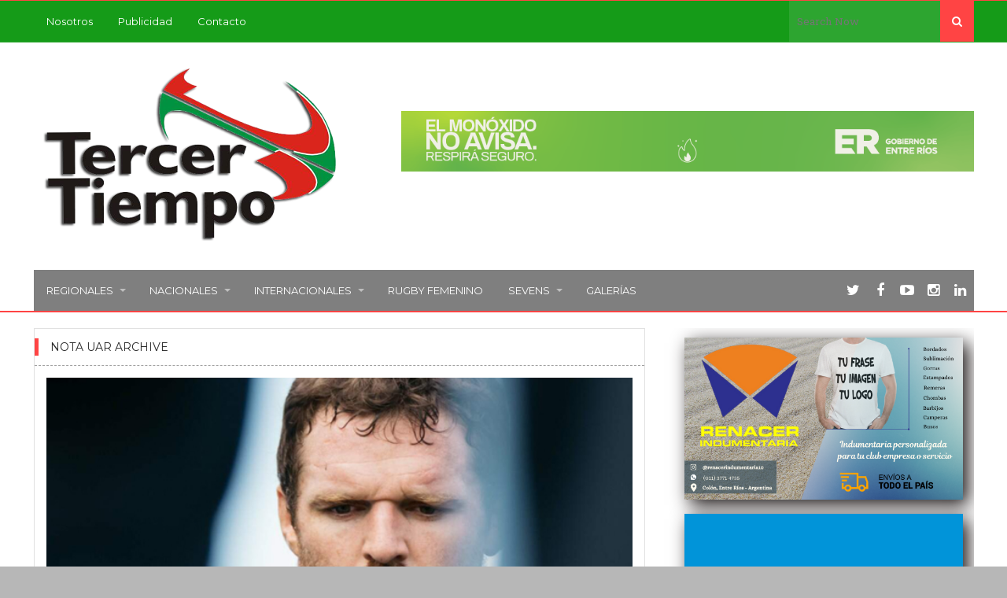

--- FILE ---
content_type: text/html; charset=UTF-8
request_url: https://www.tercertiemporugby.com.ar/tag/nota-uar/
body_size: 9388
content:
<!DOCTYPE html>
<html lang="es">
<head>
<meta charset="UTF-8">
<title>nota Uar | Tercer Tiempo Rugby</title>
<link rel="pingback" href="https://www.tercertiemporugby.com.ar/xmlrpc.php" />
<link rel="shortcut icon" href="https://www.tercertiemporugby.com.ar/wp-content/uploads/2015/02/Favicon-TTR.png" />
<meta name="viewport" content="width=device-width" />
<!--[if lt IE 9]>
<script src="http://html5shim.googlecode.com/svn/trunk/html5.js"></script>
<![endif]-->
<meta name='robots' content='max-image-preview:large' />
<link rel='dns-prefetch' href='//fonts.googleapis.com' />
<script type="text/javascript">
/* <![CDATA[ */
window._wpemojiSettings = {"baseUrl":"https:\/\/s.w.org\/images\/core\/emoji\/15.0.3\/72x72\/","ext":".png","svgUrl":"https:\/\/s.w.org\/images\/core\/emoji\/15.0.3\/svg\/","svgExt":".svg","source":{"concatemoji":"https:\/\/www.tercertiemporugby.com.ar\/wp-includes\/js\/wp-emoji-release.min.js?ver=6.6.4"}};
/*! This file is auto-generated */
!function(i,n){var o,s,e;function c(e){try{var t={supportTests:e,timestamp:(new Date).valueOf()};sessionStorage.setItem(o,JSON.stringify(t))}catch(e){}}function p(e,t,n){e.clearRect(0,0,e.canvas.width,e.canvas.height),e.fillText(t,0,0);var t=new Uint32Array(e.getImageData(0,0,e.canvas.width,e.canvas.height).data),r=(e.clearRect(0,0,e.canvas.width,e.canvas.height),e.fillText(n,0,0),new Uint32Array(e.getImageData(0,0,e.canvas.width,e.canvas.height).data));return t.every(function(e,t){return e===r[t]})}function u(e,t,n){switch(t){case"flag":return n(e,"\ud83c\udff3\ufe0f\u200d\u26a7\ufe0f","\ud83c\udff3\ufe0f\u200b\u26a7\ufe0f")?!1:!n(e,"\ud83c\uddfa\ud83c\uddf3","\ud83c\uddfa\u200b\ud83c\uddf3")&&!n(e,"\ud83c\udff4\udb40\udc67\udb40\udc62\udb40\udc65\udb40\udc6e\udb40\udc67\udb40\udc7f","\ud83c\udff4\u200b\udb40\udc67\u200b\udb40\udc62\u200b\udb40\udc65\u200b\udb40\udc6e\u200b\udb40\udc67\u200b\udb40\udc7f");case"emoji":return!n(e,"\ud83d\udc26\u200d\u2b1b","\ud83d\udc26\u200b\u2b1b")}return!1}function f(e,t,n){var r="undefined"!=typeof WorkerGlobalScope&&self instanceof WorkerGlobalScope?new OffscreenCanvas(300,150):i.createElement("canvas"),a=r.getContext("2d",{willReadFrequently:!0}),o=(a.textBaseline="top",a.font="600 32px Arial",{});return e.forEach(function(e){o[e]=t(a,e,n)}),o}function t(e){var t=i.createElement("script");t.src=e,t.defer=!0,i.head.appendChild(t)}"undefined"!=typeof Promise&&(o="wpEmojiSettingsSupports",s=["flag","emoji"],n.supports={everything:!0,everythingExceptFlag:!0},e=new Promise(function(e){i.addEventListener("DOMContentLoaded",e,{once:!0})}),new Promise(function(t){var n=function(){try{var e=JSON.parse(sessionStorage.getItem(o));if("object"==typeof e&&"number"==typeof e.timestamp&&(new Date).valueOf()<e.timestamp+604800&&"object"==typeof e.supportTests)return e.supportTests}catch(e){}return null}();if(!n){if("undefined"!=typeof Worker&&"undefined"!=typeof OffscreenCanvas&&"undefined"!=typeof URL&&URL.createObjectURL&&"undefined"!=typeof Blob)try{var e="postMessage("+f.toString()+"("+[JSON.stringify(s),u.toString(),p.toString()].join(",")+"));",r=new Blob([e],{type:"text/javascript"}),a=new Worker(URL.createObjectURL(r),{name:"wpTestEmojiSupports"});return void(a.onmessage=function(e){c(n=e.data),a.terminate(),t(n)})}catch(e){}c(n=f(s,u,p))}t(n)}).then(function(e){for(var t in e)n.supports[t]=e[t],n.supports.everything=n.supports.everything&&n.supports[t],"flag"!==t&&(n.supports.everythingExceptFlag=n.supports.everythingExceptFlag&&n.supports[t]);n.supports.everythingExceptFlag=n.supports.everythingExceptFlag&&!n.supports.flag,n.DOMReady=!1,n.readyCallback=function(){n.DOMReady=!0}}).then(function(){return e}).then(function(){var e;n.supports.everything||(n.readyCallback(),(e=n.source||{}).concatemoji?t(e.concatemoji):e.wpemoji&&e.twemoji&&(t(e.twemoji),t(e.wpemoji)))}))}((window,document),window._wpemojiSettings);
/* ]]> */
</script>

<style id='wp-emoji-styles-inline-css' type='text/css'>

	img.wp-smiley, img.emoji {
		display: inline !important;
		border: none !important;
		box-shadow: none !important;
		height: 1em !important;
		width: 1em !important;
		margin: 0 0.07em !important;
		vertical-align: -0.1em !important;
		background: none !important;
		padding: 0 !important;
	}
</style>
<link rel='stylesheet' id='wp-block-library-css' href='https://www.tercertiemporugby.com.ar/wp-includes/css/dist/block-library/style.min.css?ver=6.6.4' type='text/css' media='all' />
<style id='classic-theme-styles-inline-css' type='text/css'>
/*! This file is auto-generated */
.wp-block-button__link{color:#fff;background-color:#32373c;border-radius:9999px;box-shadow:none;text-decoration:none;padding:calc(.667em + 2px) calc(1.333em + 2px);font-size:1.125em}.wp-block-file__button{background:#32373c;color:#fff;text-decoration:none}
</style>
<style id='global-styles-inline-css' type='text/css'>
:root{--wp--preset--aspect-ratio--square: 1;--wp--preset--aspect-ratio--4-3: 4/3;--wp--preset--aspect-ratio--3-4: 3/4;--wp--preset--aspect-ratio--3-2: 3/2;--wp--preset--aspect-ratio--2-3: 2/3;--wp--preset--aspect-ratio--16-9: 16/9;--wp--preset--aspect-ratio--9-16: 9/16;--wp--preset--color--black: #000000;--wp--preset--color--cyan-bluish-gray: #abb8c3;--wp--preset--color--white: #ffffff;--wp--preset--color--pale-pink: #f78da7;--wp--preset--color--vivid-red: #cf2e2e;--wp--preset--color--luminous-vivid-orange: #ff6900;--wp--preset--color--luminous-vivid-amber: #fcb900;--wp--preset--color--light-green-cyan: #7bdcb5;--wp--preset--color--vivid-green-cyan: #00d084;--wp--preset--color--pale-cyan-blue: #8ed1fc;--wp--preset--color--vivid-cyan-blue: #0693e3;--wp--preset--color--vivid-purple: #9b51e0;--wp--preset--gradient--vivid-cyan-blue-to-vivid-purple: linear-gradient(135deg,rgba(6,147,227,1) 0%,rgb(155,81,224) 100%);--wp--preset--gradient--light-green-cyan-to-vivid-green-cyan: linear-gradient(135deg,rgb(122,220,180) 0%,rgb(0,208,130) 100%);--wp--preset--gradient--luminous-vivid-amber-to-luminous-vivid-orange: linear-gradient(135deg,rgba(252,185,0,1) 0%,rgba(255,105,0,1) 100%);--wp--preset--gradient--luminous-vivid-orange-to-vivid-red: linear-gradient(135deg,rgba(255,105,0,1) 0%,rgb(207,46,46) 100%);--wp--preset--gradient--very-light-gray-to-cyan-bluish-gray: linear-gradient(135deg,rgb(238,238,238) 0%,rgb(169,184,195) 100%);--wp--preset--gradient--cool-to-warm-spectrum: linear-gradient(135deg,rgb(74,234,220) 0%,rgb(151,120,209) 20%,rgb(207,42,186) 40%,rgb(238,44,130) 60%,rgb(251,105,98) 80%,rgb(254,248,76) 100%);--wp--preset--gradient--blush-light-purple: linear-gradient(135deg,rgb(255,206,236) 0%,rgb(152,150,240) 100%);--wp--preset--gradient--blush-bordeaux: linear-gradient(135deg,rgb(254,205,165) 0%,rgb(254,45,45) 50%,rgb(107,0,62) 100%);--wp--preset--gradient--luminous-dusk: linear-gradient(135deg,rgb(255,203,112) 0%,rgb(199,81,192) 50%,rgb(65,88,208) 100%);--wp--preset--gradient--pale-ocean: linear-gradient(135deg,rgb(255,245,203) 0%,rgb(182,227,212) 50%,rgb(51,167,181) 100%);--wp--preset--gradient--electric-grass: linear-gradient(135deg,rgb(202,248,128) 0%,rgb(113,206,126) 100%);--wp--preset--gradient--midnight: linear-gradient(135deg,rgb(2,3,129) 0%,rgb(40,116,252) 100%);--wp--preset--font-size--small: 13px;--wp--preset--font-size--medium: 20px;--wp--preset--font-size--large: 36px;--wp--preset--font-size--x-large: 42px;--wp--preset--spacing--20: 0.44rem;--wp--preset--spacing--30: 0.67rem;--wp--preset--spacing--40: 1rem;--wp--preset--spacing--50: 1.5rem;--wp--preset--spacing--60: 2.25rem;--wp--preset--spacing--70: 3.38rem;--wp--preset--spacing--80: 5.06rem;--wp--preset--shadow--natural: 6px 6px 9px rgba(0, 0, 0, 0.2);--wp--preset--shadow--deep: 12px 12px 50px rgba(0, 0, 0, 0.4);--wp--preset--shadow--sharp: 6px 6px 0px rgba(0, 0, 0, 0.2);--wp--preset--shadow--outlined: 6px 6px 0px -3px rgba(255, 255, 255, 1), 6px 6px rgba(0, 0, 0, 1);--wp--preset--shadow--crisp: 6px 6px 0px rgba(0, 0, 0, 1);}:where(.is-layout-flex){gap: 0.5em;}:where(.is-layout-grid){gap: 0.5em;}body .is-layout-flex{display: flex;}.is-layout-flex{flex-wrap: wrap;align-items: center;}.is-layout-flex > :is(*, div){margin: 0;}body .is-layout-grid{display: grid;}.is-layout-grid > :is(*, div){margin: 0;}:where(.wp-block-columns.is-layout-flex){gap: 2em;}:where(.wp-block-columns.is-layout-grid){gap: 2em;}:where(.wp-block-post-template.is-layout-flex){gap: 1.25em;}:where(.wp-block-post-template.is-layout-grid){gap: 1.25em;}.has-black-color{color: var(--wp--preset--color--black) !important;}.has-cyan-bluish-gray-color{color: var(--wp--preset--color--cyan-bluish-gray) !important;}.has-white-color{color: var(--wp--preset--color--white) !important;}.has-pale-pink-color{color: var(--wp--preset--color--pale-pink) !important;}.has-vivid-red-color{color: var(--wp--preset--color--vivid-red) !important;}.has-luminous-vivid-orange-color{color: var(--wp--preset--color--luminous-vivid-orange) !important;}.has-luminous-vivid-amber-color{color: var(--wp--preset--color--luminous-vivid-amber) !important;}.has-light-green-cyan-color{color: var(--wp--preset--color--light-green-cyan) !important;}.has-vivid-green-cyan-color{color: var(--wp--preset--color--vivid-green-cyan) !important;}.has-pale-cyan-blue-color{color: var(--wp--preset--color--pale-cyan-blue) !important;}.has-vivid-cyan-blue-color{color: var(--wp--preset--color--vivid-cyan-blue) !important;}.has-vivid-purple-color{color: var(--wp--preset--color--vivid-purple) !important;}.has-black-background-color{background-color: var(--wp--preset--color--black) !important;}.has-cyan-bluish-gray-background-color{background-color: var(--wp--preset--color--cyan-bluish-gray) !important;}.has-white-background-color{background-color: var(--wp--preset--color--white) !important;}.has-pale-pink-background-color{background-color: var(--wp--preset--color--pale-pink) !important;}.has-vivid-red-background-color{background-color: var(--wp--preset--color--vivid-red) !important;}.has-luminous-vivid-orange-background-color{background-color: var(--wp--preset--color--luminous-vivid-orange) !important;}.has-luminous-vivid-amber-background-color{background-color: var(--wp--preset--color--luminous-vivid-amber) !important;}.has-light-green-cyan-background-color{background-color: var(--wp--preset--color--light-green-cyan) !important;}.has-vivid-green-cyan-background-color{background-color: var(--wp--preset--color--vivid-green-cyan) !important;}.has-pale-cyan-blue-background-color{background-color: var(--wp--preset--color--pale-cyan-blue) !important;}.has-vivid-cyan-blue-background-color{background-color: var(--wp--preset--color--vivid-cyan-blue) !important;}.has-vivid-purple-background-color{background-color: var(--wp--preset--color--vivid-purple) !important;}.has-black-border-color{border-color: var(--wp--preset--color--black) !important;}.has-cyan-bluish-gray-border-color{border-color: var(--wp--preset--color--cyan-bluish-gray) !important;}.has-white-border-color{border-color: var(--wp--preset--color--white) !important;}.has-pale-pink-border-color{border-color: var(--wp--preset--color--pale-pink) !important;}.has-vivid-red-border-color{border-color: var(--wp--preset--color--vivid-red) !important;}.has-luminous-vivid-orange-border-color{border-color: var(--wp--preset--color--luminous-vivid-orange) !important;}.has-luminous-vivid-amber-border-color{border-color: var(--wp--preset--color--luminous-vivid-amber) !important;}.has-light-green-cyan-border-color{border-color: var(--wp--preset--color--light-green-cyan) !important;}.has-vivid-green-cyan-border-color{border-color: var(--wp--preset--color--vivid-green-cyan) !important;}.has-pale-cyan-blue-border-color{border-color: var(--wp--preset--color--pale-cyan-blue) !important;}.has-vivid-cyan-blue-border-color{border-color: var(--wp--preset--color--vivid-cyan-blue) !important;}.has-vivid-purple-border-color{border-color: var(--wp--preset--color--vivid-purple) !important;}.has-vivid-cyan-blue-to-vivid-purple-gradient-background{background: var(--wp--preset--gradient--vivid-cyan-blue-to-vivid-purple) !important;}.has-light-green-cyan-to-vivid-green-cyan-gradient-background{background: var(--wp--preset--gradient--light-green-cyan-to-vivid-green-cyan) !important;}.has-luminous-vivid-amber-to-luminous-vivid-orange-gradient-background{background: var(--wp--preset--gradient--luminous-vivid-amber-to-luminous-vivid-orange) !important;}.has-luminous-vivid-orange-to-vivid-red-gradient-background{background: var(--wp--preset--gradient--luminous-vivid-orange-to-vivid-red) !important;}.has-very-light-gray-to-cyan-bluish-gray-gradient-background{background: var(--wp--preset--gradient--very-light-gray-to-cyan-bluish-gray) !important;}.has-cool-to-warm-spectrum-gradient-background{background: var(--wp--preset--gradient--cool-to-warm-spectrum) !important;}.has-blush-light-purple-gradient-background{background: var(--wp--preset--gradient--blush-light-purple) !important;}.has-blush-bordeaux-gradient-background{background: var(--wp--preset--gradient--blush-bordeaux) !important;}.has-luminous-dusk-gradient-background{background: var(--wp--preset--gradient--luminous-dusk) !important;}.has-pale-ocean-gradient-background{background: var(--wp--preset--gradient--pale-ocean) !important;}.has-electric-grass-gradient-background{background: var(--wp--preset--gradient--electric-grass) !important;}.has-midnight-gradient-background{background: var(--wp--preset--gradient--midnight) !important;}.has-small-font-size{font-size: var(--wp--preset--font-size--small) !important;}.has-medium-font-size{font-size: var(--wp--preset--font-size--medium) !important;}.has-large-font-size{font-size: var(--wp--preset--font-size--large) !important;}.has-x-large-font-size{font-size: var(--wp--preset--font-size--x-large) !important;}
:where(.wp-block-post-template.is-layout-flex){gap: 1.25em;}:where(.wp-block-post-template.is-layout-grid){gap: 1.25em;}
:where(.wp-block-columns.is-layout-flex){gap: 2em;}:where(.wp-block-columns.is-layout-grid){gap: 2em;}
:root :where(.wp-block-pullquote){font-size: 1.5em;line-height: 1.6;}
</style>
<link rel='stylesheet' id='agazine-style-css' href='https://www.tercertiemporugby.com.ar/wp-content/themes/agazine-child-theme/style.css?ver=6.6.4' type='text/css' media='all' />
<style id='agazine-style-inline-css' type='text/css'>
body { background-color:#b7b7b7; background-image:url(https://www.tercertiemporugby.com.ar/wp-content/themes/agazine/images/bg.png); background-repeat:repeat; background-position:0 0; background-size:auto; background-attachment:scroll; }
.main-nav a { color:#FFFFFF;} .top-nav a { color:#FFFFFF;}
.main-nav a:hover, .main-nav .sfHover > a, .main-nav .current-menu-item a, .main-nav .current_page_item a { color:#FFFFFF;}
.top-nav a:hover, .top-nav .sfHover > a, .top-nav .current-menu-item a, .top-nav .current_page_item a { color:#FFFFFF;}
.featured-post .post-cats span, .featuredslider .post-cats span, .widgetslider .post-cats span, #tabs li.active a, .tagcloud a:hover, .pagination span, .pagination a:hover, .footer-subscribe form input[type='submit'], #wp-calendar td#today, #subscribe-widget input[type='submit'], .news-ticker-title, 
.thumb-cat-icon, .thumb-comments, .module-links span, .search-button, .single-cats a, .featuredslider .flex-direction-nav a, .widgetslider .flex-direction-nav a, .scroller .flex-control-nav li a.flex-active, .tipsy-inner, #wp-calendar caption, #bbp_search_submit, .woocommerce #searchsubmit, .woocommerce ul.products li.product a.add_to_cart_button, .woocommerce-page ul.products li.product a.add_to_cart_button { background:#FF4444; }
a, a:hover, .title a:hover, .post-meta a:hover, .meta a:hover, .post-cats a:hover, .content-single ul li:before, .reply:hover i, .reply:hover a, .ticker a:hover { color:#FF4444; }
.content-single blockquote, .section-heading span, .carousel-content, .widget-title span, #tabs { border-color:#FF4444; } .thumb-comments:after { border-left-color:#FF4444; border-top-color:#FF4444; } .tipsy-arrow-s { border-top-color:#FF4444;}
    
                        .copyright-text {
    width:100%;
}                    
</style>
<link rel='stylesheet' id='font-awesome-css' href='https://www.tercertiemporugby.com.ar/wp-content/themes/agazine/css/font-awesome.css?ver=6.6.4' type='text/css' media='all' />
<link rel='stylesheet' id='flexslider-css' href='https://www.tercertiemporugby.com.ar/wp-content/themes/agazine/css/flexslider.css?ver=6.6.4' type='text/css' media='all' />
<link rel='stylesheet' id='responsive-css' href='https://www.tercertiemporugby.com.ar/wp-content/themes/agazine/css/responsive.css?ver=6.6.4' type='text/css' media='all' />
<link rel='stylesheet' id='redux-google-fonts-css' href='https://fonts.googleapis.com/css?family=PT+Sans%3A400%7CRoboto+Slab%3A400%7CMontserrat%3A400%7COswald%3A400&#038;ver=1740024160' type='text/css' media='all' />
<script type="text/javascript" src="https://www.tercertiemporugby.com.ar/wp-includes/js/jquery/jquery.min.js?ver=3.7.1" id="jquery-core-js"></script>
<script type="text/javascript" src="https://www.tercertiemporugby.com.ar/wp-includes/js/jquery/jquery-migrate.min.js?ver=3.4.1" id="jquery-migrate-js"></script>
<link rel="https://api.w.org/" href="https://www.tercertiemporugby.com.ar/wp-json/" /><link rel="alternate" title="JSON" type="application/json" href="https://www.tercertiemporugby.com.ar/wp-json/wp/v2/tags/2956" /><link rel="EditURI" type="application/rsd+xml" title="RSD" href="https://www.tercertiemporugby.com.ar/xmlrpc.php?rsd" />
<meta name="generator" content="WordPress 6.6.4" />
<style type="text/css" title="dynamic-css" class="options-output">.top-menu{background-color:#159b18;}.top-nav ul li ul li a{color:#FFFFFF;}.top-nav ul li ul li a:hover{color:#FFFFFF;}.top-nav a:hover, .top-nav .current-menu-item a, .top-nav .current_page_item a, .top-nav .sfHover a{background-color:#ff4444;}.top-nav ul li ul li a:hover{background-color:#cc0000;}.main-nav{background-color:#7f7f7f;}.main-nav ul li ul li a{color:#FFFFFF;}.main-nav ul li ul li a:hover{color:#FFFFFF;}.main-nav a:hover, .main-nav .current-menu-item a, .main-nav .current_page_item a, .main-nav .sfHover a{background-color:#ff4444;}.main-nav ul li ul li a:hover{background-color:#cc0000;}.main-header{background-color:#ffffff;}.header{color:#FFFFFF;}.main-header{border-top:1px solid #ff4444;border-bottom:2px solid #ff4444;}.header{padding-top:15px;padding-bottom:15px;}.logo-wrap{margin-top:10px;margin-bottom:10px;}.header-widgets{margin-top:0;margin-bottom:0;}.footer{background-color:#232323;}.copyright{background-color:#161616;}body{font-family:PT Sans;font-weight:400;font-style:normal;}h1,h2,h3,h4,h5,h6, .header, .read-more, .article-heading, .slidertitle, .widget-title, .carousel-title, .widgettitle, input, .ticker, .social-widget a, .post-navigation a, .comment-reply-link, .fn, #commentform input, #commentform textarea, .pagination, .footer-subscribe, .woocommerce ul.product_list_widget li a{font-family:Roboto Slab;font-weight:400;font-style:normal;}.single-post-content{font-family:PT Sans;line-height:24px;font-weight:400;font-style:normal;font-size:16px;}.post-meta, .post-meta a, .meta, .meta a{font-family:PT Sans;line-height:20px;font-weight:400;font-style:normal;color:#999999;font-size:12px;}.widget-title, #tabs li, #tabs li.active a, .section-heading{font-family:Montserrat;line-height:22px;font-weight:400;font-style:normal;font-size:14px;}#navigation a, .st-menu a{font-family:Montserrat;line-height:20px;font-weight:400;font-style:normal;font-size:13px;}.header #logo a{font-family:Oswald;line-height:42px;font-weight:400;font-style:normal;color:#ffffff;font-size:36px;}</style></head>
<body id="blog" class="archive tag tag-nota-uar tag-2956 main" itemscope itemtype="http://schema.org/WebPage">
	<div id="st-container" class="st-container">
		<nav class="st-menu st-effect-4" id="menu-4">
			<div id="close-button"><i class="fa fa-times"></i></div>
			<div class="off-canvas-search">
				<div class="header-search off-search"><form method="get" class="searchform search-form" action="https://www.tercertiemporugby.com.ar/">
	<fieldset> 
		<input type="text" name="s" class="s" value="" placeholder="Search Now"> 
		<button class="fa fa-search search-button" type="submit" value="Search"></button>
	</fieldset>
</form></div>
			</div>
			<ul id="menu-topmenu" class="menu"><li class="menu-item menu-item-type-post_type menu-item-object-page"><a href="https://www.tercertiemporugby.com.ar/nosotros/">Nosotros</a></li>
<li class="menu-item menu-item-type-custom menu-item-object-custom"><a href="https://drive.google.com/file/d/1Zim6iU5TpqJYyzQFYXEZBvo_yCQxh68R/view?usp=sharing">Publicidad</a></li>
<li class="menu-item menu-item-type-post_type menu-item-object-page"><a href="https://www.tercertiemporugby.com.ar/contacto/">Contacto</a></li>
</ul>			<ul id="menu-principalmenu" class="menu"><li class="menu-item menu-item-type-taxonomy menu-item-object-category menu-item-has-children"><a href="https://www.tercertiemporugby.com.ar/category/c17-regionales/">Regionales</a>
<ul class="sub-menu">
	<li class="menu-item menu-item-type-taxonomy menu-item-object-category"><a href="https://www.tercertiemporugby.com.ar/category/c17-regionales/c24-torneo-regional-del-litoral/">Torneo Regional del Litoral</a></li>
	<li class="menu-item menu-item-type-taxonomy menu-item-object-category"><a href="https://www.tercertiemporugby.com.ar/category/c17-regionales/c25-torneo-juvenil-dos-orillas/">Torneo Juvenil Dos Orillas</a></li>
	<li class="menu-item menu-item-type-taxonomy menu-item-object-category"><a href="https://www.tercertiemporugby.com.ar/category/c17-regionales/c26-torneo-provincial-entrerriano/">Torneo Provincial Entrerriano</a></li>
	<li class="menu-item menu-item-type-taxonomy menu-item-object-category"><a href="https://www.tercertiemporugby.com.ar/category/c17-regionales/c27-rugby-infantil/">Rugby Infantil</a></li>
	<li class="menu-item menu-item-type-taxonomy menu-item-object-category menu-item-has-children"><a href="https://www.tercertiemporugby.com.ar/category/c17-regionales/c28-entre-rios/">Entre Ríos</a>
	<ul class="sub-menu">
		<li class="menu-item menu-item-type-taxonomy menu-item-object-category"><a href="https://www.tercertiemporugby.com.ar/category/c17-regionales/c28-entre-rios/historia/">Historia</a></li>
	</ul>
</li>
	<li class="menu-item menu-item-type-taxonomy menu-item-object-category"><a href="https://www.tercertiemporugby.com.ar/category/c17-regionales/santa-fe/">Santa Fe</a></li>
	<li class="menu-item menu-item-type-taxonomy menu-item-object-category menu-item-has-children"><a href="https://www.tercertiemporugby.com.ar/category/c20-rugby/">+ Rugby</a>
	<ul class="sub-menu">
		<li class="menu-item menu-item-type-taxonomy menu-item-object-category"><a href="https://www.tercertiemporugby.com.ar/category/c20-rugby/c53-coaching/">Coaching</a></li>
		<li class="menu-item menu-item-type-taxonomy menu-item-object-category"><a href="https://www.tercertiemporugby.com.ar/category/c20-rugby/c54-espiritu-del-rugby/">Espíritu del rugby</a></li>
		<li class="menu-item menu-item-type-taxonomy menu-item-object-category"><a href="https://www.tercertiemporugby.com.ar/category/c20-rugby/c50-opinion/">Opinión</a></li>
		<li class="menu-item menu-item-type-taxonomy menu-item-object-category"><a href="https://www.tercertiemporugby.com.ar/category/c20-rugby/publicidad/">Publicidad</a></li>
	</ul>
</li>
</ul>
</li>
<li class="menu-item menu-item-type-taxonomy menu-item-object-category menu-item-has-children"><a href="https://www.tercertiemporugby.com.ar/category/c18-nacionales/">Nacionales</a>
<ul class="sub-menu">
	<li class="menu-item menu-item-type-taxonomy menu-item-object-category"><a href="https://www.tercertiemporugby.com.ar/category/c18-nacionales/c30-los-pumas/">Los Pumas</a></li>
	<li class="menu-item menu-item-type-taxonomy menu-item-object-category"><a href="https://www.tercertiemporugby.com.ar/category/c18-nacionales/jaguares/">Jaguares</a></li>
	<li class="menu-item menu-item-type-taxonomy menu-item-object-category"><a href="https://www.tercertiemporugby.com.ar/category/c18-nacionales/c32-pumitas/">Pumitas</a></li>
	<li class="menu-item menu-item-type-taxonomy menu-item-object-category"><a href="https://www.tercertiemporugby.com.ar/category/c18-nacionales/c33-campeonato-argentino-de-mayores/">Campeonato Argentino de Mayores</a></li>
	<li class="menu-item menu-item-type-taxonomy menu-item-object-category"><a href="https://www.tercertiemporugby.com.ar/category/c18-nacionales/c34-campeonato-argentino-juvenil/">Campeonato Argentino Juvenil</a></li>
	<li class="menu-item menu-item-type-taxonomy menu-item-object-category"><a href="https://www.tercertiemporugby.com.ar/category/c18-nacionales/c35-campeonato-nacional-de-clubes/">Campeonato Nacional de Clubes</a></li>
	<li class="menu-item menu-item-type-taxonomy menu-item-object-category"><a href="https://www.tercertiemporugby.com.ar/category/c18-nacionales/c36-torneo-del-interior/">Torneo del Interior</a></li>
	<li class="menu-item menu-item-type-taxonomy menu-item-object-category"><a href="https://www.tercertiemporugby.com.ar/category/c18-nacionales/c37-torneos-regionales-del-pais/">Torneos regionales del país</a></li>
</ul>
</li>
<li class="menu-item menu-item-type-taxonomy menu-item-object-category menu-item-has-children"><a href="https://www.tercertiemporugby.com.ar/category/c19-internacionales/">Internacionales</a>
<ul class="sub-menu">
	<li class="menu-item menu-item-type-taxonomy menu-item-object-category"><a href="https://www.tercertiemporugby.com.ar/category/c19-internacionales/c40-rugby-world-cup/">Rugby World Cup</a></li>
	<li class="menu-item menu-item-type-taxonomy menu-item-object-category"><a href="https://www.tercertiemporugby.com.ar/category/c19-internacionales/c42-junior-world-championship/">Junior World Championship</a></li>
	<li class="menu-item menu-item-type-taxonomy menu-item-object-category"><a href="https://www.tercertiemporugby.com.ar/category/c19-internacionales/c43-rugby-championship/">Rugby Championship</a></li>
	<li class="menu-item menu-item-type-taxonomy menu-item-object-category"><a href="https://www.tercertiemporugby.com.ar/category/c19-internacionales/superliga-americana-de-rugby/">Superliga Americana de Rugby</a></li>
	<li class="menu-item menu-item-type-taxonomy menu-item-object-category"><a href="https://www.tercertiemporugby.com.ar/category/c19-internacionales/c44-seis-naciones/">Seis Naciones</a></li>
	<li class="menu-item menu-item-type-taxonomy menu-item-object-category"><a href="https://www.tercertiemporugby.com.ar/category/c19-internacionales/c46-test-matches/">Test Matches</a></li>
	<li class="menu-item menu-item-type-taxonomy menu-item-object-category"><a href="https://www.tercertiemporugby.com.ar/category/c19-internacionales/c47-sudamericano/">Sudamericano</a></li>
</ul>
</li>
<li class="menu-item menu-item-type-taxonomy menu-item-object-category"><a href="https://www.tercertiemporugby.com.ar/category/c20-rugby/c51-rugby-femenino/">Rugby femenino</a></li>
<li class="menu-item menu-item-type-taxonomy menu-item-object-category menu-item-has-children"><a href="https://www.tercertiemporugby.com.ar/category/sevens/">Sevens</a>
<ul class="sub-menu">
	<li class="menu-item menu-item-type-taxonomy menu-item-object-category"><a href="https://www.tercertiemporugby.com.ar/category/c19-internacionales/c41-irb-sevens-series/">Sevens World Series</a></li>
	<li class="menu-item menu-item-type-taxonomy menu-item-object-category"><a href="https://www.tercertiemporugby.com.ar/category/c18-nacionales/c31-pumas-7-s/">Pumas 7’s</a></li>
	<li class="menu-item menu-item-type-taxonomy menu-item-object-category"><a href="https://www.tercertiemporugby.com.ar/category/c18-nacionales/c38-seven-de-la-republica/">Seven de la República</a></li>
</ul>
</li>
<li class="menu-item menu-item-type-custom menu-item-object-custom"><a href="https://www.facebook.com/tercertiemporugby/photos_stream?tab=photos_albums">Galerías</a></li>
</ul>					</nav>
		<div class="main-container">
			<div class="off-canvas-container">
				<!-- START HEADER -->
				<header class="main-header clearfix">
					<div class="main-navigation top-menu clearfix">
						<div class="center-width">
							<div class="top-nav">
								<nav id="navigation" >
									<div class="menu-btn off-menu fa fa-align-justify" data-effect="st-effect-4"></div>
									<ul id="menu-topmenu-1" class="menu"><li id="menu-item-23207" class="menu-item menu-item-type-post_type menu-item-object-page"><a href="https://www.tercertiemporugby.com.ar/nosotros/">Nosotros</a></li>
<li id="menu-item-41629" class="menu-item menu-item-type-custom menu-item-object-custom"><a href="https://drive.google.com/file/d/1Zim6iU5TpqJYyzQFYXEZBvo_yCQxh68R/view?usp=sharing">Publicidad</a></li>
<li id="menu-item-23215" class="menu-item menu-item-type-post_type menu-item-object-page"><a href="https://www.tercertiemporugby.com.ar/contacto/">Contacto</a></li>
</ul>								</nav>	
							</div>
															<form method="get" class="searchform search-form" action="https://www.tercertiemporugby.com.ar/">
	<fieldset> 
		<input type="text" name="s" class="s" value="" placeholder="Search Now"> 
		<button class="fa fa-search search-button" type="submit" value="Search"></button>
	</fieldset>
</form>													</div><!-- .center-width -->
					</div><!-- .top-navigation -->
					<div class="center-width">
						<div class="header clearfix">
							<div class="logo-wrap">
																	<div id="logo" class="uppercase">
										<a href="https://www.tercertiemporugby.com.ar/">
											<img src="https://www.tercertiemporugby.com.ar/wp-content/uploads/2015/02/tt-transparente-e1423978261502.png"  alt="Tercer Tiempo Rugby">
										</a>
									</div>
																							</div>
							
															<div class="header-widgets">
									<div class="widget header-widget bpxl_728_widget">		<!-- START WIDGET -->
		<div class="ad-widget-container">
			<div class="ad-widget-728">
				<a href="https://portal.entrerios.gov.ar/monoxido"><img src="https://www.tercertiemporugby.com.ar/wp-content/uploads/banners/er_monoxido.gif" width="728" height="90" alt="" /></a>			</div>
		</div>
		<!-- END WIDGET -->
		</div>								</div>
													</div><!-- .header -->
						<div class="main-navigation">
							<div class="main-nav clearfix">
								<nav id="navigation" >
																		<ul id="menu-principalmenu-1" class="menu"><li id="menu-item-23152" class="menu-item menu-item-type-taxonomy menu-item-object-category menu-item-has-children"><a href="https://www.tercertiemporugby.com.ar/category/c17-regionales/">Regionales</a>
<ul class="sub-menu">
	<li id="menu-item-23157" class="menu-item menu-item-type-taxonomy menu-item-object-category"><a href="https://www.tercertiemporugby.com.ar/category/c17-regionales/c24-torneo-regional-del-litoral/">Torneo Regional del Litoral</a></li>
	<li id="menu-item-23158" class="menu-item menu-item-type-taxonomy menu-item-object-category"><a href="https://www.tercertiemporugby.com.ar/category/c17-regionales/c25-torneo-juvenil-dos-orillas/">Torneo Juvenil Dos Orillas</a></li>
	<li id="menu-item-23159" class="menu-item menu-item-type-taxonomy menu-item-object-category"><a href="https://www.tercertiemporugby.com.ar/category/c17-regionales/c26-torneo-provincial-entrerriano/">Torneo Provincial Entrerriano</a></li>
	<li id="menu-item-23160" class="menu-item menu-item-type-taxonomy menu-item-object-category"><a href="https://www.tercertiemporugby.com.ar/category/c17-regionales/c27-rugby-infantil/">Rugby Infantil</a></li>
	<li id="menu-item-23161" class="menu-item menu-item-type-taxonomy menu-item-object-category menu-item-has-children"><a href="https://www.tercertiemporugby.com.ar/category/c17-regionales/c28-entre-rios/">Entre Ríos</a>
	<ul class="sub-menu">
		<li id="menu-item-41288" class="menu-item menu-item-type-taxonomy menu-item-object-category"><a href="https://www.tercertiemporugby.com.ar/category/c17-regionales/c28-entre-rios/historia/">Historia</a></li>
	</ul>
</li>
	<li id="menu-item-68057" class="menu-item menu-item-type-taxonomy menu-item-object-category"><a href="https://www.tercertiemporugby.com.ar/category/c17-regionales/santa-fe/">Santa Fe</a></li>
	<li id="menu-item-23202" class="menu-item menu-item-type-taxonomy menu-item-object-category menu-item-has-children"><a href="https://www.tercertiemporugby.com.ar/category/c20-rugby/">+ Rugby</a>
	<ul class="sub-menu">
		<li id="menu-item-23203" class="menu-item menu-item-type-taxonomy menu-item-object-category"><a href="https://www.tercertiemporugby.com.ar/category/c20-rugby/c53-coaching/">Coaching</a></li>
		<li id="menu-item-23204" class="menu-item menu-item-type-taxonomy menu-item-object-category"><a href="https://www.tercertiemporugby.com.ar/category/c20-rugby/c54-espiritu-del-rugby/">Espíritu del rugby</a></li>
		<li id="menu-item-23205" class="menu-item menu-item-type-taxonomy menu-item-object-category"><a href="https://www.tercertiemporugby.com.ar/category/c20-rugby/c50-opinion/">Opinión</a></li>
		<li id="menu-item-47136" class="menu-item menu-item-type-taxonomy menu-item-object-category"><a href="https://www.tercertiemporugby.com.ar/category/c20-rugby/publicidad/">Publicidad</a></li>
	</ul>
</li>
</ul>
</li>
<li id="menu-item-23153" class="menu-item menu-item-type-taxonomy menu-item-object-category menu-item-has-children"><a href="https://www.tercertiemporugby.com.ar/category/c18-nacionales/">Nacionales</a>
<ul class="sub-menu">
	<li id="menu-item-23186" class="menu-item menu-item-type-taxonomy menu-item-object-category"><a href="https://www.tercertiemporugby.com.ar/category/c18-nacionales/c30-los-pumas/">Los Pumas</a></li>
	<li id="menu-item-28311" class="menu-item menu-item-type-taxonomy menu-item-object-category"><a href="https://www.tercertiemporugby.com.ar/category/c18-nacionales/jaguares/">Jaguares</a></li>
	<li id="menu-item-23163" class="menu-item menu-item-type-taxonomy menu-item-object-category"><a href="https://www.tercertiemporugby.com.ar/category/c18-nacionales/c32-pumitas/">Pumitas</a></li>
	<li id="menu-item-23189" class="menu-item menu-item-type-taxonomy menu-item-object-category"><a href="https://www.tercertiemporugby.com.ar/category/c18-nacionales/c33-campeonato-argentino-de-mayores/">Campeonato Argentino de Mayores</a></li>
	<li id="menu-item-23190" class="menu-item menu-item-type-taxonomy menu-item-object-category"><a href="https://www.tercertiemporugby.com.ar/category/c18-nacionales/c34-campeonato-argentino-juvenil/">Campeonato Argentino Juvenil</a></li>
	<li id="menu-item-23191" class="menu-item menu-item-type-taxonomy menu-item-object-category"><a href="https://www.tercertiemporugby.com.ar/category/c18-nacionales/c35-campeonato-nacional-de-clubes/">Campeonato Nacional de Clubes</a></li>
	<li id="menu-item-23192" class="menu-item menu-item-type-taxonomy menu-item-object-category"><a href="https://www.tercertiemporugby.com.ar/category/c18-nacionales/c36-torneo-del-interior/">Torneo del Interior</a></li>
	<li id="menu-item-23193" class="menu-item menu-item-type-taxonomy menu-item-object-category"><a href="https://www.tercertiemporugby.com.ar/category/c18-nacionales/c37-torneos-regionales-del-pais/">Torneos regionales del país</a></li>
</ul>
</li>
<li id="menu-item-23194" class="menu-item menu-item-type-taxonomy menu-item-object-category menu-item-has-children"><a href="https://www.tercertiemporugby.com.ar/category/c19-internacionales/">Internacionales</a>
<ul class="sub-menu">
	<li id="menu-item-23195" class="menu-item menu-item-type-taxonomy menu-item-object-category"><a href="https://www.tercertiemporugby.com.ar/category/c19-internacionales/c40-rugby-world-cup/">Rugby World Cup</a></li>
	<li id="menu-item-23197" class="menu-item menu-item-type-taxonomy menu-item-object-category"><a href="https://www.tercertiemporugby.com.ar/category/c19-internacionales/c42-junior-world-championship/">Junior World Championship</a></li>
	<li id="menu-item-23198" class="menu-item menu-item-type-taxonomy menu-item-object-category"><a href="https://www.tercertiemporugby.com.ar/category/c19-internacionales/c43-rugby-championship/">Rugby Championship</a></li>
	<li id="menu-item-60030" class="menu-item menu-item-type-taxonomy menu-item-object-category"><a href="https://www.tercertiemporugby.com.ar/category/c19-internacionales/superliga-americana-de-rugby/">Superliga Americana de Rugby</a></li>
	<li id="menu-item-23199" class="menu-item menu-item-type-taxonomy menu-item-object-category"><a href="https://www.tercertiemporugby.com.ar/category/c19-internacionales/c44-seis-naciones/">Seis Naciones</a></li>
	<li id="menu-item-23200" class="menu-item menu-item-type-taxonomy menu-item-object-category"><a href="https://www.tercertiemporugby.com.ar/category/c19-internacionales/c46-test-matches/">Test Matches</a></li>
	<li id="menu-item-23201" class="menu-item menu-item-type-taxonomy menu-item-object-category"><a href="https://www.tercertiemporugby.com.ar/category/c19-internacionales/c47-sudamericano/">Sudamericano</a></li>
</ul>
</li>
<li id="menu-item-23206" class="menu-item menu-item-type-taxonomy menu-item-object-category"><a href="https://www.tercertiemporugby.com.ar/category/c20-rugby/c51-rugby-femenino/">Rugby femenino</a></li>
<li id="menu-item-27597" class="menu-item menu-item-type-taxonomy menu-item-object-category menu-item-has-children"><a href="https://www.tercertiemporugby.com.ar/category/sevens/">Sevens</a>
<ul class="sub-menu">
	<li id="menu-item-23196" class="menu-item menu-item-type-taxonomy menu-item-object-category"><a href="https://www.tercertiemporugby.com.ar/category/c19-internacionales/c41-irb-sevens-series/">Sevens World Series</a></li>
	<li id="menu-item-23162" class="menu-item menu-item-type-taxonomy menu-item-object-category"><a href="https://www.tercertiemporugby.com.ar/category/c18-nacionales/c31-pumas-7-s/">Pumas 7’s</a></li>
	<li id="menu-item-27598" class="menu-item menu-item-type-taxonomy menu-item-object-category"><a href="https://www.tercertiemporugby.com.ar/category/c18-nacionales/c38-seven-de-la-republica/">Seven de la República</a></li>
</ul>
</li>
<li id="menu-item-23341" class="menu-item menu-item-type-custom menu-item-object-custom"><a href="https://www.facebook.com/tercertiemporugby/photos_stream?tab=photos_albums">Galerías</a></li>
</ul>																	</nav>
								<div class="social-links">
	<a class="fa fa-twitter twitter" href="https://twitter.com/3ertiemporugby"></a>	<a class="fa fa-facebook facebook" href="https://www.facebook.com/tercertiemporugby"></a>	<a class="fa fa-youtube-play youtube" href="https://www.youtube.com/user/tercertiemporugby"></a>	<a class="fa fa-instagram instagram" href="https://www.instagram.com/tercertiemporugby/"></a>			<a class="fa fa-linkedin linkedin" href="https://www.linkedin.com/in/tercertiemporugby"></a>		</div><!-- .social-links -->							</div><!-- .main-nav -->
						</div><!-- .main-navigation -->
					</div><!-- .center-width -->
				</header>
								<!-- END HEADER --><div class="main-wrapper">
	<div id="page">
		<div class="main-content">
			<div class="content-area">
				<div class="content-archive content-blog">
					<div class="layout-widget-inner transparent-bg">
						<div class="widget-heading">
							<h3 class="widget-title uppercase"><span>
								nota Uar Archive							</span></h3>
						</div>
						<div class="recent-posts-box">
							<div class="content">
								<div class="post-big post-85891 post type-post status-publish format-standard has-post-thumbnail hentry category-destacadas category-c30-los-pumas category-c40-rugby-world-cup tag-julian-montoya tag-nota-uar tag-rwc-2023">
			<div class="featured-thumbnail-wrap clearfix">
			<a href="https://www.tercertiemporugby.com.ar/confianza-y-seguridad-en-la-previa-al-debut-mundialista/" title="Confianza y seguridad, en la previa al debut mundialista" class="featured-thumbnail featured-thumbnail-big">
				<img width="640" height="360" src="https://www.tercertiemporugby.com.ar/wp-content/uploads/2023/09/Julian-Montoya-RWC-2023.jpg" class="attachment-featured722 size-featured722 wp-post-image" alt="" decoding="async" fetchpriority="high" srcset="https://www.tercertiemporugby.com.ar/wp-content/uploads/2023/09/Julian-Montoya-RWC-2023.jpg 640w, https://www.tercertiemporugby.com.ar/wp-content/uploads/2023/09/Julian-Montoya-RWC-2023-300x169.jpg 300w, https://www.tercertiemporugby.com.ar/wp-content/uploads/2023/09/Julian-Montoya-RWC-2023-150x84.jpg 150w, https://www.tercertiemporugby.com.ar/wp-content/uploads/2023/09/Julian-Montoya-RWC-2023-373x210.jpg 373w, https://www.tercertiemporugby.com.ar/wp-content/uploads/2023/09/Julian-Montoya-RWC-2023-270x152.jpg 270w, https://www.tercertiemporugby.com.ar/wp-content/uploads/2023/09/Julian-Montoya-RWC-2023-338x190.jpg 338w, https://www.tercertiemporugby.com.ar/wp-content/uploads/2023/09/Julian-Montoya-RWC-2023-70x39.jpg 70w" sizes="(max-width: 640px) 100vw, 640px" /><div class="hover-icon"><i class="fa fa-plus"></i></div>			</a>
										<div class="thumb-cats post-cats uppercase">
					<span class="thumb-cat-icon"><i class="fa fa-tag"></i></span> <a href="https://www.tercertiemporugby.com.ar/category/destacadas/" rel="category tag">Destacadas</a>, <a href="https://www.tercertiemporugby.com.ar/category/c18-nacionales/c30-los-pumas/" rel="category tag">Los Pumas</a>, <a href="https://www.tercertiemporugby.com.ar/category/c19-internacionales/c40-rugby-world-cup/" rel="category tag">Rugby World Cup</a>				</div>
					</div>
		<div class="post-inner">
		<header>
			<h2 class="title title20">
				<a href="https://www.tercertiemporugby.com.ar/confianza-y-seguridad-en-la-previa-al-debut-mundialista/" title="Confianza y seguridad, en la previa al debut mundialista" rel="bookmark">Confianza y seguridad, en la previa al debut mundialista</a>
			</h2>
		</header><!--.header-->
				<div class="post-content">
			La sincera expresión del capitán fue tan precisa como real: “Ya arrancó el Mundial”, manifestó Julián Montoya en el primer contacto con la prensa desde el arribo a suelo francés. El plantel de Los Pumas ya se acomodó en la concentración en la ciudad de La Baule-Escoublac...		</div>		
		<div class="post-meta">
										<span class="post-date"><time><i class="fa fa-clock-o"></i> <span datetime="2023-09-3">03/09/2023</span></time></span>
					</div><!-- .post-meta -->
	</div>
</div><!--.post excerpt-->																							</div><!--.content-->
						</div><!--.recent-posts-box-->
					</div><!--.recent-posts-wrap-->
				</div><!--.content-archive-->
											</div><!--.content-area-->
			<aside class="sidebar primary-sidebar">
	<div id="sidebar">
           
               <div align="center"  style="width:100%">
                  <a href="https://www.instagram.com/renacerindumentaria10/" target="_blank"><img src="https://www.tercertiemporugby.com.ar/wp-content/uploads/banners/renacer_indumentaria.png" style="width: 90% !important; margin-left: 3% !important; margin-top: 3% !important; box-shadow: 7px 7px 22px rgb(29, 23, 23);"/></a>

                  <a href="http://instagram.com/bruzzonibebidas" target="_blank"><img src="https://www.tercertiemporugby.com.ar/wp-content/uploads/banners/bruzzoni-2.png" style="width: 90% !important; margin-left: 3% !important; margin-top: 3% !important; box-shadow: 7px 7px 22px rgb(29, 23, 23);"/></a>

                 <a href="https://www.instagram.com/ng.comunicaciondigital" target="_blank"><img src="https://www.tercertiemporugby.com.ar/wp-content/uploads/banners/ng-digital.png" style="width: 90% !important; margin-left: 3% !important; margin-top: 3% !important; box-shadow: 7px 7px 22px rgb(29, 23, 23);"/></a>
                    
                 <a href="https://www.instagram.com/atelierdepizzas.pna/" target="_blank"><img src="https://www.tercertiemporugby.com.ar/wp-content/uploads/banners/atelier_de_pizzas.jpeg"  style="width: 90% !important; margin-left: 3% !important; margin-top: 6px; margin-bottom: 3% !important; box-shadow: 7px 7px 22px rgb(29, 23, 23);"/></a>

                 <a href="https://www.instagram.com/sgn.entrenamiento/" target="_blank"><img src="https://www.tercertiemporugby.com.ar/wp-content/uploads/banners/sgn.png" style="width: 90% !important; margin-left: 3% !important; margin-top: 6px; box-shadow: 7px 7px 22px rgb(29, 23, 23);"></a>

                 <a href="https://centrodeojoslodolo.com/"><img src="https://www.tercertiemporugby.com.ar/wp-content/uploads/banners/lodolo.gif" style="width: 90% !important; margin-left: 3% !important; margin-top: 6px; box-shadow: 7px 7px 22px rgb(29, 23, 23);"></a>

                 <a href="https://bit.ly/TercerTiempoStream" target="_blank"><img src="https://www.tercertiemporugby.com.ar/wp-content/uploads/banners/Banner-ttr-streaming.png" style="width: 90% !important; margin-left: 3% !important; margin-top: 6px; margin-bottom: 3% !important; box-shadow: 7px 7px 22px rgb(29, 23, 23);" alt="Imagen 3"></a>

                 <a href="https://www.petropack.com" target="_blank"><img src="https://www.tercertiemporugby.com.ar/wp-content/uploads/banners/petropack.jpg" style="width: 90% !important; margin-left: 3% !important; margin-top: 6px; box-shadow: 7px 7px 22px rgb(29, 23, 23);"/></a>

                 <a href="https://sintoniadeportiva.com.ar/" target="_blank"><img src="https://www.tercertiemporugby.com.ar/wp-content/uploads/banners/sintonia.gif" style="width: 90% !important; margin-left: 3% !important; margin-top: 3% !important; box-shadow: 7px 7px 22px rgb(29, 23, 23);"/></a>

                 <a href="https://www.facebook.com/pages/ALPARGATAS-COPETONA/300438627893" target="_blank"><img src="https://www.tercertiemporugby.com.ar/wp-content/uploads/banners/copetona.jpg"  style="width: 90% !important; margin-left: 3% !important; margin-top: 6px; margin-bottom: 3% !important; box-shadow: 7px 7px 22px rgb(29, 23, 23);"/></a>
               </div>
          
                    
          	</div>   
<script>
  (function(i,s,o,g,r,a,m){i['GoogleAnalyticsObject']=r;i[r]=i[r]||function(){
  (i[r].q=i[r].q||[]).push(arguments)},i[r].l=1*new Date();a=s.createElement(o),
  m=s.getElementsByTagName(o)[0];a.async=1;a.src=g;m.parentNode.insertBefore(a,m)
  })(window,document,'script','https://www.google-analytics.com/analytics.js','ga');

  ga('create', 'UA-60750100-1', 'auto');
  ga('send', 'pageview');
</script>
</aside>		</div><!--.main-content-->
		</div><!--#page-->
	</div><!--.main-wrapper-->
	<footer class="footer">
		<div class="container">
			<div class="footer-widgets">
				<div class="footer-widget footer-widget-1">
														</div>
				<div class="footer-widget footer-widget-2">
														</div>
				<div class="footer-widget footer-widget-3">
														</div>
				<div class="footer-widget footer-widget-4 last">
														</div>
			</div><!-- .footer-widgets -->
		</div><!-- .container -->
	</footer>
	<div class="copyright">
		<div class="copyright-inner">
			<div class="copyright-text"><div style="text-align: center; width: 100%;">

Tercer Tiempo Rugby ® 2004 - 2025 <span style="line-height: 1.5;">|</span><span style="line-height: 1.5;"> produccion@tercertiemporugby.com.ar | </span>Director periodístico: Gabriel Baldi - Director comercial: Miguel Reyes | <span style="line-height: 1.5;">Entre Ríos –  Argentina </span>| Powered by <a href="http://kindalo.com" target="_blank" rel="noopener">Kindalo</a>

</div></div>			<div class="footer-menu">
							</div>
		</div>
	</div><!-- .copyright -->
</div><!-- .off-canvas-container -->
</div><!-- .main-container -->
</div><!-- .st-container -->
	<div class="back-to-top"><i class="fa fa-arrow-up"></i></div>
<script type="text/javascript" src="https://www.tercertiemporugby.com.ar/wp-content/themes/agazine/js/theme-scripts.js?ver=1.0" id="theme-scripts-js"></script>
<script type="text/javascript" src="https://www.tercertiemporugby.com.ar/wp-content/themes/agazine/js/custom-scripts.js?ver=1.0" id="custom-scripts-js"></script>
</body>
</html>

<!-- Page supported by LiteSpeed Cache 7.7 on 2026-01-16 19:30:06 -->